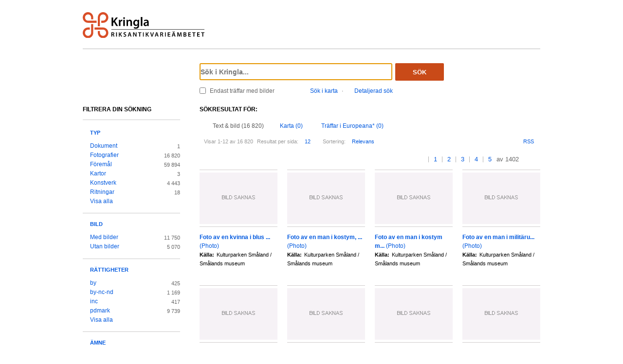

--- FILE ---
content_type: text/html;charset=UTF-8
request_url: https://kringla.nu/kringla/sok;jsessionid=59D362526070E0C1E6F85EDFCA72FA6B?filter=itemType%3Dfoto&filter=serviceOrganization%3Ds-kps
body_size: 17467
content:

<!DOCTYPE html>
<html lang="sv">
<head><script type="text/javascript" id="test">
/*<![CDATA[*/
window.onload = function () { var qEl = document.getElementById('query'); if (qEl) qEl.focus(); };
/*]]>*/
</script>
<script type="text/javascript" src="./wicket/resource/org.apache.wicket.resource.JQueryResourceReference/jquery/jquery-3.7.1-ver-962A4A135B116C30221466C5E4F0E7A1.js"></script>
<script type="text/javascript" src="./wicket/resource/org.apache.wicket.ajax.AbstractDefaultAjaxBehavior/res/js/wicket-ajax-jquery-ver-8CD946166F47E5DD4EADD165939FF57D.js"></script>
<script type="text/javascript" id="wicket-ajax-base-url">
/*<![CDATA[*/
Wicket.Ajax.baseUrl="sok?filter=itemType%3Dfoto&amp;filter=serviceOrganization%3Ds-kps";
/*]]>*/
</script>

<meta charset="utf-8">
<meta http-equiv="Content-Type" content="text/html; charset=UTF-8">
<!--[if lt IE 7]><meta content="no" http-equiv="imagetoolbar"><![endif]-->
<meta name="keywords" content="Kringla,Riksantikvarieämbetet">
<meta name="description" content="Kringla - Riksantikvarieämbetet">
<meta name="robots" content="index,follow">
<meta name="generator" content="Mogul AB | www.mogul.se | Wicket">
<meta property="og:title" content="Kringla">
<meta property="og:site_name" content="Kringla">
<meta property="og:url" content="https://kringla.nu/kringla/">
<meta property="og:image" content="https://kringla.nu/kringla/images/kringla_logo.gif">
<meta property="og:description" content="Kringla - Riksantikvarieämbetet">
<meta name="p:domain_verify" content="ee31da5683fe904b44ecfcee827d13e4"/>
<title>Kringla</title>
<link href="/kringla/favicon.ico" type="image/x-icon" rel="Shortcut Icon" />
<link rel="stylesheet" href="styles/stylesheet.css?v2" type="text/css" media="screen">
<link rel="stylesheet" href="styles/jquery.autocomplete.css" type="text/css" media="screen">
<link rel="stylesheet" href="styles/jquery.fancybox-1.3.4.css" type="text/css" media="screen">
<link rel="stylesheet" href="styles/custom.css" type="text/css" media="screen">
<!--[if lte IE 7]>
<link rel="stylesheet" href="styles/iefix.css" type="text/css" media="screen" charset="utf-8">
<![endif]-->
<!--[if lte IE 8]>
<link rel="stylesheet" href="styles/ie8.css" type="text/css" media="screen" charset="utf-8">
<![endif]-->
<script type="text/javascript" src="lib/jquery/jquery-1.3.2.min.js"></script>
<script type="text/javascript" src="lib/jquery/jquery.dropshadow.js"></script>
<script type="text/javascript" src="lib/jquery/ui.core.js"></script>
<script type="text/javascript" src="lib/jquery/ui.draggable.js"></script>
<script type="text/javascript" src="lib/jquery/ui.resizable.js"></script>
<script type="text/javascript" src="lib/jquery/ui.dialog.js"></script>
<script type="text/javascript" src="lib/jquery/jquery.highlight-3.js"></script>
<script type="text/javascript" src="lib/jquery/jquery.autocomplete.js"></script>
<script type="text/javascript" src="lib/jquery/jquery.scrollTo-min.js"></script>
<script type="text/javascript" src="lib/jquery/cookie.js"></script>
<script type="text/javascript" src="lib/kringla.js"></script>
<script type="text/javascript" src="lib/jquery/fancybox/jquery.fancybox-1.3.4.js"></script>
<link rel="stylesheet" href="styles/print.css" type="text/css" media="print">
<script type="text/javascript">
/*<![CDATA[*/
var _mtm = window._mtm = window._mtm || [];
_mtm.push({'mtm.startTime': (new Date().getTime()), 'event': 'mtm.Start'});
var d=document,
    g=d.createElement('script'),
    s=d.getElementsByTagName('script')[0];
g.async=true;
g.src='https://webstats.sgit.se/raa/matomo/js/container_8MkpsepO.js';
s.parentNode.insertBefore(g,s);
/*]]>*/
</script>
<script type="text/javascript">
/*<![CDATA[*/
var mt_k='cJbGErmgoUUS4h2xlfFK'
/*]]>*/
</script>
<link rel="alternate" type="application/rss+xml" title="Kringla" href="https://kringla.nu/kringla/feed/rss?filter=itemType%3Dfoto&amp;filter=serviceOrganization%3Ds-kps" id="gallery" ><script type="text/javascript">
/*<![CDATA[*/
Wicket.Event.add(window, "domready", function(event) { 
Wicket.Ajax.ajax({"u":"./sok;jsessionid=78E34D763B70A66BEAAD8CF8C4EACF7E?0-1.0-body-detailedSearchDialogPanel-searchForm-dateFields-fromTime&filter=itemType%3Dfoto&filter=serviceOrganization%3Ds-kps","m":"POST","c":"detailedSearchDateFromField","e":"onblur"});;
Wicket.Ajax.ajax({"u":"./sok;jsessionid=78E34D763B70A66BEAAD8CF8C4EACF7E?0-1.0-body-detailedSearchDialogPanel-searchForm-dateFields-toTime&filter=itemType%3Dfoto&filter=serviceOrganization%3Ds-kps","m":"POST","c":"detailedSearchDateToField","e":"onblur"});;
Wicket.Ajax.ajax({"u":"./sok;jsessionid=78E34D763B70A66BEAAD8CF8C4EACF7E?0-1.0-body-detailedSearchDialogPanel-searchForm-timeType&filter=itemType%3Dfoto&filter=serviceOrganization%3Ds-kps","m":"POST","c":"timeType","e":"onchange"});;
Wicket.Event.publish(Wicket.Event.Topic.AJAX_HANDLERS_BOUND);
;});
/*]]>*/
</script>
</head>
<body class="result">
<script type="text/javascript">
/*<![CDATA[*/

$("body").addClass("js");
$(initKringla);

/*]]>*/
</script>

<div id="page">
<div id="head">
<div class="logo-header">
<a id="logo" href="."><img src="images/RAA_logo_farg_kringla-RGB.svg" alt="logotype image"></a>
</div>
<div id="search">
<form action="./sok;jsessionid=78E34D763B70A66BEAAD8CF8C4EACF7E?0-1.-head-searchForm&amp;filter=itemType%3Dfoto&amp;filter=serviceOrganization%3Ds-kps" id="id1" method="post"><div id="id1_hf_0" hidden="" class="hidden-fields"></div>
<div>
<div class="query"><input type="text" id="query" placeholder="Sök i Kringla..." value="" name="query"></div>
<button id="dosearch" class="btnSearch" type="submit">Sök</button>
<label id="onlyimageschoice">
<input type="checkbox" id="onlyimages" name="onlyImagesCheckBox">
<span>Endast träffar med bilder</span>
</label>
</div>
<div id="morechoices">
<a class="button openMapDialog" href="#">Sök i karta</a>
<span class="spacerBar">&middot;</span>
<a class="button openDetailedSearchDialog" href="#">Detaljerad sök</a>
</div>
</form>
</div>
</div>
<div id="content">
<div id="article">

<div id="searchedfor">
<h1>
Sökresultat för:
</h1>
<span class="searchText highlightMe"></span>
</div>
<div id="filter1" class="filter">
<div id="topbar">
<ul class="tabs">
<li class="selected">
<a class="tabTxtImg" href="./sok;jsessionid=78E34D763B70A66BEAAD8CF8C4EACF7E?filter=itemType%3Dfoto&amp;filter=serviceOrganization%3Ds-kps&amp;sokFlik=0"><span>Text &amp; bild (16 820)</span></a>
</li>
<li>
<a class="tabMap" href="./sok;jsessionid=78E34D763B70A66BEAAD8CF8C4EACF7E?filter=itemType%3Dfoto&amp;filter=serviceOrganization%3Ds-kps&amp;sokFlik=1"><span>Karta (0)</span></a>
</li>
<li>
<a class="tabEuropeana" href="./sok;jsessionid=78E34D763B70A66BEAAD8CF8C4EACF7E?filter=itemType%3Dfoto&amp;filter=serviceOrganization%3Ds-kps&amp;sokFlik=2" title="Endast sökning med vissa fält, ej filter, typ av objekt eller källa"><span>Träffar i Europeana* (0)</span></a>
</li>
</ul>

<div class="paging">

<div class="filter">
<form method="get" action="#">
<div>
<span>Visar 1-12 av 16 820</span>

<input type="hidden" name="filter" value="itemType=foto"><input type="hidden" name="filter" value="serviceOrganization=s-kps">


















<label>Resultat per sida:</label>
<select class="objectsperpage compact" name="antal">
<option selected="selected">12</option><option>24</option><option>48</option><option>96</option>
</select>


<label>Sortering:</label>
<select class="sortby compact" name="sort">
<option value="relevance" selected="selected">Relevans</option><option value="lastChangedDate">Senast ändrade</option><option value="addedToIndexDate">Senast inkomna till K-samsök</option><option value="itemLabel">Titel</option>
</select>

<input type="submit" value="Ok" class="nojs">
</div>
</form>
<div class="actions">

<a href="https://kringla.nu/kringla/feed/rss?filter=itemType%3Dfoto&amp;filter=serviceOrganization%3Ds-kps" class="rss" title="RSS">RSS</a>

</div>
</div>

<div class="pages">
<a class="first" title="Gå till första sidan">&lt;&lt;</a> <a class="prev" title="Gå till föregående sida">&lt;</a>

<a class="selected" title="Gå till sidan 1">1</a>

<a href="./sok;jsessionid=78E34D763B70A66BEAAD8CF8C4EACF7E?filter=itemType%3Dfoto&amp;filter=serviceOrganization%3Ds-kps&amp;sida=2" title="Gå till sidan 2">2</a>

<a href="./sok;jsessionid=78E34D763B70A66BEAAD8CF8C4EACF7E?filter=itemType%3Dfoto&amp;filter=serviceOrganization%3Ds-kps&amp;sida=3" title="Gå till sidan 3">3</a>

<a href="./sok;jsessionid=78E34D763B70A66BEAAD8CF8C4EACF7E?filter=itemType%3Dfoto&amp;filter=serviceOrganization%3Ds-kps&amp;sida=4" title="Gå till sidan 4">4</a>

<a href="./sok;jsessionid=78E34D763B70A66BEAAD8CF8C4EACF7E?filter=itemType%3Dfoto&amp;filter=serviceOrganization%3Ds-kps&amp;sida=5" title="Gå till sidan 5">5</a>

<span class="total"> av 1402</span>
<a class="next" href="./sok;jsessionid=78E34D763B70A66BEAAD8CF8C4EACF7E?filter=itemType%3Dfoto&amp;filter=serviceOrganization%3Ds-kps&amp;sida=2" title="Gå till nästa sida"></a> <a href="./sok;jsessionid=78E34D763B70A66BEAAD8CF8C4EACF7E?filter=itemType%3Dfoto&amp;filter=serviceOrganization%3Ds-kps&amp;sida=1402" class="last" title="Gå till sista sidan">&gt;&gt;</a>
</div>

</div>

</div>

<ul id="objects">

<li class="newline">
<a class="imgLink" href="./objekt;jsessionid=78E34D763B70A66BEAAD8CF8C4EACF7E?filter=itemType%3Dfoto&amp;filter=serviceOrganization%3Ds-kps&amp;referens=S-KPS/photo/Alb3-011"><img alt="" src="images/itemtypes/image-icon-image-missing.png"></a>
<h2><a href="./objekt;jsessionid=78E34D763B70A66BEAAD8CF8C4EACF7E?filter=itemType%3Dfoto&amp;filter=serviceOrganization%3Ds-kps&amp;referens=S-KPS/photo/Alb3-011"> <span class="highlightMe">Foto av en kvinna i blus ...</span> <span class="objecttype">(Photo)</span></a></h2>
<dl>


<dt>Källa:</dt>
<dd class="highlightMe">Kulturparken Småland / Smålands museum</dd>

</dl>
</li>

<li>
<a class="imgLink" href="./objekt;jsessionid=78E34D763B70A66BEAAD8CF8C4EACF7E?filter=itemType%3Dfoto&amp;filter=serviceOrganization%3Ds-kps&amp;referens=S-KPS/photo/Alb3-013"><img alt="" src="images/itemtypes/image-icon-image-missing.png"></a>
<h2><a href="./objekt;jsessionid=78E34D763B70A66BEAAD8CF8C4EACF7E?filter=itemType%3Dfoto&amp;filter=serviceOrganization%3Ds-kps&amp;referens=S-KPS/photo/Alb3-013"> <span class="highlightMe">Foto av en man i kostym, ...</span> <span class="objecttype">(Photo)</span></a></h2>
<dl>


<dt>Källa:</dt>
<dd class="highlightMe">Kulturparken Småland / Smålands museum</dd>

</dl>
</li>

<li>
<a class="imgLink" href="./objekt;jsessionid=78E34D763B70A66BEAAD8CF8C4EACF7E?filter=itemType%3Dfoto&amp;filter=serviceOrganization%3Ds-kps&amp;referens=S-KPS/photo/Alb3-016"><img alt="" src="images/itemtypes/image-icon-image-missing.png"></a>
<h2><a href="./objekt;jsessionid=78E34D763B70A66BEAAD8CF8C4EACF7E?filter=itemType%3Dfoto&amp;filter=serviceOrganization%3Ds-kps&amp;referens=S-KPS/photo/Alb3-016"> <span class="highlightMe">Foto av en man i kostym m...</span> <span class="objecttype">(Photo)</span></a></h2>
<dl>


<dt>Källa:</dt>
<dd class="highlightMe">Kulturparken Småland / Smålands museum</dd>

</dl>
</li>

<li>
<a class="imgLink" href="./objekt;jsessionid=78E34D763B70A66BEAAD8CF8C4EACF7E?filter=itemType%3Dfoto&amp;filter=serviceOrganization%3Ds-kps&amp;referens=S-KPS/photo/Alb3-022"><img alt="" src="images/itemtypes/image-icon-image-missing.png"></a>
<h2><a href="./objekt;jsessionid=78E34D763B70A66BEAAD8CF8C4EACF7E?filter=itemType%3Dfoto&amp;filter=serviceOrganization%3Ds-kps&amp;referens=S-KPS/photo/Alb3-022"> <span class="highlightMe">Foto av en man i militäru...</span> <span class="objecttype">(Photo)</span></a></h2>
<dl>


<dt>Källa:</dt>
<dd class="highlightMe">Kulturparken Småland / Smålands museum</dd>

</dl>
</li>

<li class="newline">
<a class="imgLink" href="./objekt;jsessionid=78E34D763B70A66BEAAD8CF8C4EACF7E?filter=itemType%3Dfoto&amp;filter=serviceOrganization%3Ds-kps&amp;referens=S-KPS/photo/Alb3-027"><img alt="" src="images/itemtypes/image-icon-image-missing.png"></a>
<h2><a href="./objekt;jsessionid=78E34D763B70A66BEAAD8CF8C4EACF7E?filter=itemType%3Dfoto&amp;filter=serviceOrganization%3Ds-kps&amp;referens=S-KPS/photo/Alb3-027"> <span class="highlightMe">Foto av en ung kvinna i m...</span> <span class="objecttype">(Photo)</span></a></h2>
<dl>


<dt>Källa:</dt>
<dd class="highlightMe">Kulturparken Småland / Smålands museum</dd>

</dl>
</li>

<li>
<a class="imgLink" href="./objekt;jsessionid=78E34D763B70A66BEAAD8CF8C4EACF7E?filter=itemType%3Dfoto&amp;filter=serviceOrganization%3Ds-kps&amp;referens=S-KPS/photo/Alb3-030"><img alt="" src="images/itemtypes/image-icon-image-missing.png"></a>
<h2><a href="./objekt;jsessionid=78E34D763B70A66BEAAD8CF8C4EACF7E?filter=itemType%3Dfoto&amp;filter=serviceOrganization%3Ds-kps&amp;referens=S-KPS/photo/Alb3-030"> <span class="highlightMe">Foto av en glad pojke i l...</span> <span class="objecttype">(Photo)</span></a></h2>
<dl>


<dt>Källa:</dt>
<dd class="highlightMe">Kulturparken Småland / Smålands museum</dd>

</dl>
</li>

<li>
<a class="imgLink" href="./objekt;jsessionid=78E34D763B70A66BEAAD8CF8C4EACF7E?filter=itemType%3Dfoto&amp;filter=serviceOrganization%3Ds-kps&amp;referens=S-KPS/photo/Alb3-029"><img alt="" src="images/itemtypes/image-icon-image-missing.png"></a>
<h2><a href="./objekt;jsessionid=78E34D763B70A66BEAAD8CF8C4EACF7E?filter=itemType%3Dfoto&amp;filter=serviceOrganization%3Ds-kps&amp;referens=S-KPS/photo/Alb3-029"> <span class="highlightMe">Foto av en ung man i mörk...</span> <span class="objecttype">(Photo)</span></a></h2>
<dl>


<dt>Källa:</dt>
<dd class="highlightMe">Kulturparken Småland / Smålands museum</dd>

</dl>
</li>

<li>
<a class="imgLink" href="./objekt;jsessionid=78E34D763B70A66BEAAD8CF8C4EACF7E?filter=itemType%3Dfoto&amp;filter=serviceOrganization%3Ds-kps&amp;referens=S-KPS/photo/Alb3-031"><img alt="" src="images/itemtypes/image-icon-image-missing.png"></a>
<h2><a href="./objekt;jsessionid=78E34D763B70A66BEAAD8CF8C4EACF7E?filter=itemType%3Dfoto&amp;filter=serviceOrganization%3Ds-kps&amp;referens=S-KPS/photo/Alb3-031"> <span class="highlightMe">Foto av en man med mustas...</span> <span class="objecttype">(Photo)</span></a></h2>
<dl>


<dt>Källa:</dt>
<dd class="highlightMe">Kulturparken Småland / Smålands museum</dd>

</dl>
</li>

<li class="newline">
<a class="imgLink" href="./objekt;jsessionid=78E34D763B70A66BEAAD8CF8C4EACF7E?filter=itemType%3Dfoto&amp;filter=serviceOrganization%3Ds-kps&amp;referens=S-KPS/photo/Alb3-037"><img alt="" src="images/itemtypes/image-icon-image-missing.png"></a>
<h2><a href="./objekt;jsessionid=78E34D763B70A66BEAAD8CF8C4EACF7E?filter=itemType%3Dfoto&amp;filter=serviceOrganization%3Ds-kps&amp;referens=S-KPS/photo/Alb3-037"> <span class="highlightMe">Foto av ett brudpar. Hon ...</span> <span class="objecttype">(Photo)</span></a></h2>
<dl>


<dt>Källa:</dt>
<dd class="highlightMe">Kulturparken Småland / Smålands museum</dd>

</dl>
</li>

<li>
<a class="imgLink" href="./objekt;jsessionid=78E34D763B70A66BEAAD8CF8C4EACF7E?filter=itemType%3Dfoto&amp;filter=serviceOrganization%3Ds-kps&amp;referens=S-KPS/photo/Alb3-034"><img alt="" src="images/itemtypes/image-icon-image-missing.png"></a>
<h2><a href="./objekt;jsessionid=78E34D763B70A66BEAAD8CF8C4EACF7E?filter=itemType%3Dfoto&amp;filter=serviceOrganization%3Ds-kps&amp;referens=S-KPS/photo/Alb3-034"> <span class="highlightMe">Foto av en ung man i kost...</span> <span class="objecttype">(Photo)</span></a></h2>
<dl>


<dt>Källa:</dt>
<dd class="highlightMe">Kulturparken Småland / Smålands museum</dd>

</dl>
</li>

<li>
<a class="imgLink" href="./objekt;jsessionid=78E34D763B70A66BEAAD8CF8C4EACF7E?filter=itemType%3Dfoto&amp;filter=serviceOrganization%3Ds-kps&amp;referens=S-KPS/photo/Alb3-036"><img alt="" src="images/itemtypes/image-icon-image-missing.png"></a>
<h2><a href="./objekt;jsessionid=78E34D763B70A66BEAAD8CF8C4EACF7E?filter=itemType%3Dfoto&amp;filter=serviceOrganization%3Ds-kps&amp;referens=S-KPS/photo/Alb3-036"> <span class="highlightMe">Foto av en ung man i kost...</span> <span class="objecttype">(Photo)</span></a></h2>
<dl>


<dt>Källa:</dt>
<dd class="highlightMe">Kulturparken Småland / Smålands museum</dd>

</dl>
</li>

<li>
<a class="imgLink" href="./objekt;jsessionid=78E34D763B70A66BEAAD8CF8C4EACF7E?filter=itemType%3Dfoto&amp;filter=serviceOrganization%3Ds-kps&amp;referens=S-KPS/photo/Alb3-035"><img alt="" src="images/itemtypes/image-icon-image-missing.png"></a>
<h2><a href="./objekt;jsessionid=78E34D763B70A66BEAAD8CF8C4EACF7E?filter=itemType%3Dfoto&amp;filter=serviceOrganization%3Ds-kps&amp;referens=S-KPS/photo/Alb3-035"> <span class="highlightMe">Foto av två unga män i ko...</span> <span class="objecttype">(Photo)</span></a></h2>
<dl>


<dt>Källa:</dt>
<dd class="highlightMe">Kulturparken Småland / Smålands museum</dd>

</dl>
</li>

</ul>

<div id="bottombar">
<div class="paging">
<div class="pages">
<a class="first" title="Gå till första sidan">&lt;&lt;</a> <a class="prev" title="Gå till föregående sida">&lt;</a>

<a class="selected" title="Gå till sidan 1">1</a>

<a href="./sok;jsessionid=78E34D763B70A66BEAAD8CF8C4EACF7E?filter=itemType%3Dfoto&amp;filter=serviceOrganization%3Ds-kps&amp;sida=2" title="Gå till sidan 2">2</a>

<a href="./sok;jsessionid=78E34D763B70A66BEAAD8CF8C4EACF7E?filter=itemType%3Dfoto&amp;filter=serviceOrganization%3Ds-kps&amp;sida=3" title="Gå till sidan 3">3</a>

<a href="./sok;jsessionid=78E34D763B70A66BEAAD8CF8C4EACF7E?filter=itemType%3Dfoto&amp;filter=serviceOrganization%3Ds-kps&amp;sida=4" title="Gå till sidan 4">4</a>

<a href="./sok;jsessionid=78E34D763B70A66BEAAD8CF8C4EACF7E?filter=itemType%3Dfoto&amp;filter=serviceOrganization%3Ds-kps&amp;sida=5" title="Gå till sidan 5">5</a>

<span class="total"> av 1402</span>
<a class="next" href="./sok;jsessionid=78E34D763B70A66BEAAD8CF8C4EACF7E?filter=itemType%3Dfoto&amp;filter=serviceOrganization%3Ds-kps&amp;sida=2" title="Gå till nästa sida"></a> <a href="./sok;jsessionid=78E34D763B70A66BEAAD8CF8C4EACF7E?filter=itemType%3Dfoto&amp;filter=serviceOrganization%3Ds-kps&amp;sida=1402" class="last" title="Gå till sista sidan">&gt;&gt;</a>
</div>
<div class="filter">
<form method="get" action="#">
<div>
<span>Visar 1-12 av 16 820</span>

<input type="hidden" name="filter" value="itemType=foto"><input type="hidden" name="filter" value="serviceOrganization=s-kps">


















<label>Resultat per sida:</label>
<select class="objectsperpage compact" name="antal">
<option selected="selected">12</option><option>24</option><option>48</option><option>96</option>
</select>


<label>Sortering:</label>
<select class="sortby compact" name="sort">
<option value="relevance" selected="selected">Relevans</option><option value="lastChangedDate">Senast ändrade</option><option value="addedToIndexDate">Senast inkomna till K-samsök</option><option value="itemLabel">Titel</option>
</select>

<input type="submit" value="Ok" class="nojs">
</div>
</form>
<div class="actions">

</div>
</div>
</div>
</div>
</div>

</div>
<div id="sidebar">
<h2>Filtrera din sökning</h2>

<ul class="filtertree">
<li class="open"><a href="#" class="filterheading">Typ</a>

<div class="nodecontent">
<ul>
<li class="notselected">
<a href="./sok;jsessionid=78E34D763B70A66BEAAD8CF8C4EACF7E?filter=itemType%3Ddokument&amp;filter=itemType%3Dfoto&amp;filter=serviceOrganization%3Ds-kps">Dokument</a>
<span class="count">1</span>
</li><li class="selected">
<a href="./sok;jsessionid=78E34D763B70A66BEAAD8CF8C4EACF7E?filter=serviceOrganization%3Ds-kps">Fotografier</a>
<span class="count">16 820</span>
</li><li class="notselected">
<a href="./sok;jsessionid=78E34D763B70A66BEAAD8CF8C4EACF7E?filter=itemType%3Dfoto&amp;filter=itemType%3Dobjekt/f%C3%B6rem%C3%A5l&amp;filter=serviceOrganization%3Ds-kps">Föremål</a>
<span class="count">59 894</span>
</li><li class="notselected">
<a href="./sok;jsessionid=78E34D763B70A66BEAAD8CF8C4EACF7E?filter=itemType%3Dfoto&amp;filter=itemType%3Dkarta&amp;filter=serviceOrganization%3Ds-kps">Kartor</a>
<span class="count">3</span>
</li><li class="notselected">
<a href="./sok;jsessionid=78E34D763B70A66BEAAD8CF8C4EACF7E?filter=itemType%3Dkonstverk&amp;filter=itemType%3Dfoto&amp;filter=serviceOrganization%3Ds-kps">Konstverk</a>
<span class="count">4 443</span>
</li><li class="notselected">
<a href="./sok;jsessionid=78E34D763B70A66BEAAD8CF8C4EACF7E?filter=itemType%3Dfoto&amp;filter=itemType%3Dritning&amp;filter=serviceOrganization%3Ds-kps">Ritningar</a>
<span class="count">18</span>
</li><li class="hidden faded hideable">
<a disabled="disabled">Bearbetning/interaktiva resurser</a>
<span class="count">0</span>
</li><li class="hidden faded hideable">
<a disabled="disabled">Berättelser</a>
<span class="count">0</span>
</li><li class="hidden faded hideable">
<a disabled="disabled">Byggnader</a>
<span class="count">0</span>
</li><li class="hidden faded hideable">
<a disabled="disabled">Film/video</a>
<span class="count">0</span>
</li><li class="hidden faded hideable">
<a disabled="disabled">Grupper</a>
<span class="count">0</span>
</li><li class="hidden faded hideable">
<a disabled="disabled">Historiska händelser</a>
<span class="count">0</span>
</li><li class="hidden faded hideable">
<a disabled="disabled">Koncept</a>
<span class="count">0</span>
</li><li class="hidden faded hideable">
<a disabled="disabled">Kulturlämningar</a>
<span class="count">0</span>
</li><li class="hidden faded hideable">
<a disabled="disabled">Kulturmiljöer</a>
<span class="count">0</span>
</li><li class="hidden faded hideable">
<a disabled="disabled">Litteratur</a>
<span class="count">0</span>
</li><li class="hidden faded hideable">
<a disabled="disabled">Ljud</a>
<span class="count">0</span>
</li><li class="hidden faded hideable">
<a disabled="disabled">Okänd</a>
<span class="count">0</span>
</li><li class="hidden faded hideable">
<a disabled="disabled">Organisationer</a>
<span class="count">0</span>
</li><li class="hidden faded hideable">
<a disabled="disabled">Personer</a>
<span class="count">0</span>
</li><li class="hidden faded hideable">
<a disabled="disabled">Samlingar</a>
<span class="count">0</span>
</li><li class="hidden faded hideable">
<a disabled="disabled">Teckningar</a>
<span class="count">0</span>
</li><li class="hidden faded hideable">
<a disabled="disabled">Utställningar</a>
<span class="count">0</span>
</li>

<li>
<a href="#" class="showall">Visa alla</a>
</li>
<li class="hidden hideable">
<a href="#" class="hideall">Dölj</a>
</li>

</ul>
</div>

</li><li class="open"><a href="#" class="filterheading">Bild</a>

<div class="nodecontent">
<ul>
<li class="notselected">
<a href="./sok;jsessionid=78E34D763B70A66BEAAD8CF8C4EACF7E?filter=itemType%3Dfoto&amp;filter=thumbnailExists%3Dj&amp;filter=serviceOrganization%3Ds-kps">Med bilder</a>
<span class="count">11 750</span>
</li><li class="notselected">
<a href="./sok;jsessionid=78E34D763B70A66BEAAD8CF8C4EACF7E?filter=itemType%3Dfoto&amp;filter=thumbnailExists%3Dn&amp;filter=serviceOrganization%3Ds-kps">Utan bilder</a>
<span class="count">5 070</span>
</li>

</ul>
</div>

</li><li class="open"><a href="#" class="filterheading">Rättigheter</a>

<div class="nodecontent">
<ul>
<li class="notselected">
<a href="./sok;jsessionid=78E34D763B70A66BEAAD8CF8C4EACF7E?filter=itemType%3Dfoto&amp;filter=serviceOrganization%3Ds-kps&amp;filter=mediaLicense%3Dby">by</a>
<span class="count">425</span>
</li><li class="notselected">
<a href="./sok;jsessionid=78E34D763B70A66BEAAD8CF8C4EACF7E?filter=itemType%3Dfoto&amp;filter=serviceOrganization%3Ds-kps&amp;filter=mediaLicense%3Dby-nc-nd">by-nc-nd</a>
<span class="count">1 169</span>
</li><li class="notselected">
<a href="./sok;jsessionid=78E34D763B70A66BEAAD8CF8C4EACF7E?filter=itemType%3Dfoto&amp;filter=serviceOrganization%3Ds-kps&amp;filter=mediaLicense%3Dinc">inc</a>
<span class="count">417</span>
</li><li class="notselected">
<a href="./sok;jsessionid=78E34D763B70A66BEAAD8CF8C4EACF7E?filter=itemType%3Dfoto&amp;filter=serviceOrganization%3Ds-kps&amp;filter=mediaLicense%3Dpdmark">pdmark</a>
<span class="count">9 739</span>
</li><li class="hidden faded hideable">
<a disabled="disabled">by-nc</a>
<span class="count">0</span>
</li><li class="hidden faded hideable">
<a disabled="disabled">by-nc-sa</a>
<span class="count">0</span>
</li><li class="hidden faded hideable">
<a disabled="disabled">by-nd</a>
<span class="count">0</span>
</li><li class="hidden faded hideable">
<a disabled="disabled">by-sa</a>
<span class="count">0</span>
</li><li class="hidden faded hideable">
<a disabled="disabled">cc0</a>
<span class="count">0</span>
</li><li class="hidden faded hideable">
<a disabled="disabled">inc-edu</a>
<span class="count">0</span>
</li><li class="hidden faded hideable">
<a disabled="disabled">inc-eu-ow</a>
<span class="count">0</span>
</li>

<li>
<a href="#" class="showall">Visa alla</a>
</li>
<li class="hidden hideable">
<a href="#" class="hideall">Dölj</a>
</li>

</ul>
</div>

</li><li class="open"><a href="#" class="filterheading">Ämne</a>

<div class="nodecontent">
<ul>
<li class="notselected">
<a href="./sok;jsessionid=78E34D763B70A66BEAAD8CF8C4EACF7E?filter=itemType%3Dfoto&amp;filter=serviceOrganization%3Ds-kps&amp;filter=subject%3Dkulturhistoria">Kulturhistoria</a>
<span class="count">16 820</span>
</li><li class="hidden faded hideable">
<a disabled="disabled">Arkeologi</a>
<span class="count">0</span>
</li><li class="hidden faded hideable">
<a disabled="disabled">Konst</a>
<span class="count">0</span>
</li><li class="hidden faded hideable">
<a disabled="disabled">Miljö</a>
<span class="count">0</span>
</li><li class="hidden faded hideable">
<a disabled="disabled">Natur</a>
<span class="count">0</span>
</li>

<li>
<a href="#" class="showall">Visa alla</a>
</li>
<li class="hidden hideable">
<a href="#" class="hideall">Dölj</a>
</li>

</ul>
</div>

</li><li class="open"><a href="#" class="filterheading">Landskap</a>

<div class="nodecontent">
<ul>
<li class="hidden faded hideable">
<a disabled="disabled">Blekinge</a>
<span class="count">0</span>
</li><li class="hidden faded hideable">
<a disabled="disabled">Bohuslän</a>
<span class="count">0</span>
</li><li class="hidden faded hideable">
<a disabled="disabled">Dalarna</a>
<span class="count">0</span>
</li><li class="hidden faded hideable">
<a disabled="disabled">Dalsland</a>
<span class="count">0</span>
</li><li class="hidden faded hideable">
<a disabled="disabled">Gotland</a>
<span class="count">0</span>
</li><li class="hidden faded hideable">
<a disabled="disabled">Gästrikland</a>
<span class="count">0</span>
</li><li class="hidden faded hideable">
<a disabled="disabled">Halland</a>
<span class="count">0</span>
</li><li class="hidden faded hideable">
<a disabled="disabled">Hälsingland</a>
<span class="count">0</span>
</li><li class="hidden faded hideable">
<a disabled="disabled">Härjedalen</a>
<span class="count">0</span>
</li><li class="hidden faded hideable">
<a disabled="disabled">Jämtland</a>
<span class="count">0</span>
</li><li class="hidden faded hideable">
<a disabled="disabled">Lappland</a>
<span class="count">0</span>
</li><li class="hidden faded hideable">
<a disabled="disabled">Medelpad</a>
<span class="count">0</span>
</li><li class="hidden faded hideable">
<a disabled="disabled">Norrbotten</a>
<span class="count">0</span>
</li><li class="hidden faded hideable">
<a disabled="disabled">Närke</a>
<span class="count">0</span>
</li><li class="hidden faded hideable">
<a disabled="disabled">Skåne</a>
<span class="count">0</span>
</li><li class="hidden faded hideable">
<a disabled="disabled">Småland</a>
<span class="count">0</span>
</li><li class="hidden faded hideable">
<a disabled="disabled">Södermanland</a>
<span class="count">0</span>
</li><li class="hidden faded hideable">
<a disabled="disabled">Uppland</a>
<span class="count">0</span>
</li><li class="hidden faded hideable">
<a disabled="disabled">Värmland</a>
<span class="count">0</span>
</li><li class="hidden faded hideable">
<a disabled="disabled">Västerbotten</a>
<span class="count">0</span>
</li><li class="hidden faded hideable">
<a disabled="disabled">Västergötland</a>
<span class="count">0</span>
</li><li class="hidden faded hideable">
<a disabled="disabled">Västmanland</a>
<span class="count">0</span>
</li><li class="hidden faded hideable">
<a disabled="disabled">Ångermanland</a>
<span class="count">0</span>
</li><li class="hidden faded hideable">
<a disabled="disabled">Öland</a>
<span class="count">0</span>
</li><li class="hidden faded hideable">
<a disabled="disabled">Östergötland</a>
<span class="count">0</span>
</li>

<li>
<a href="#" class="showall">Visa alla</a>
</li>
<li class="hidden hideable">
<a href="#" class="hideall">Dölj</a>
</li>

</ul>
</div>

</li><li class="open"><a href="#" class="filterheading">Från tidsperiod</a>

<div class="nodecontent">
<ul>
<li class="hidden faded hideable">
<a disabled="disabled">1400-tal</a>
<span class="count">0</span>
</li><li class="hidden faded hideable">
<a disabled="disabled">1500-tal</a>
<span class="count">0</span>
</li><li class="hidden faded hideable">
<a disabled="disabled">1600-tal</a>
<span class="count">0</span>
</li><li class="hidden faded hideable">
<a disabled="disabled">1700-tal</a>
<span class="count">0</span>
</li><li class="hidden faded hideable">
<a disabled="disabled">1800-tal</a>
<span class="count">0</span>
</li><li class="hidden faded hideable">
<a disabled="disabled">1900-tal</a>
<span class="count">0</span>
</li><li class="hidden faded hideable">
<a disabled="disabled">Antiken</a>
<span class="count">0</span>
</li><li class="hidden faded hideable">
<a disabled="disabled">Bronsålder</a>
<span class="count">0</span>
</li><li class="hidden faded hideable">
<a disabled="disabled">Bronsålder period v</a>
<span class="count">0</span>
</li><li class="hidden faded hideable">
<a disabled="disabled">Bronsålder period vi</a>
<span class="count">0</span>
</li><li class="hidden faded hideable">
<a disabled="disabled">Bysantinska riket</a>
<span class="count">0</span>
</li><li class="hidden faded hideable">
<a disabled="disabled">Dalrunor</a>
<span class="count">0</span>
</li><li class="hidden faded hideable">
<a disabled="disabled">Folkvandringstid</a>
<span class="count">0</span>
</li><li class="hidden faded hideable">
<a disabled="disabled">Förhistorisk tid</a>
<span class="count">0</span>
</li><li class="hidden faded hideable">
<a disabled="disabled">Förromersk järnålder</a>
<span class="count">0</span>
</li><li class="hidden faded hideable">
<a disabled="disabled">Gropkeramisk</a>
<span class="count">0</span>
</li><li class="hidden faded hideable">
<a disabled="disabled">Högmedeltid</a>
<span class="count">0</span>
</li><li class="hidden faded hideable">
<a disabled="disabled">Järnålder</a>
<span class="count">0</span>
</li><li class="hidden faded hideable">
<a disabled="disabled">Medeltid</a>
<span class="count">0</span>
</li><li class="hidden faded hideable">
<a disabled="disabled">Medeltid?</a>
<span class="count">0</span>
</li><li class="hidden faded hideable">
<a disabled="disabled">Mellanmesolitikum</a>
<span class="count">0</span>
</li><li class="hidden faded hideable">
<a disabled="disabled">Mellanneolitikum</a>
<span class="count">0</span>
</li><li class="hidden faded hideable">
<a disabled="disabled">Mesolitikum</a>
<span class="count">0</span>
</li><li class="hidden faded hideable">
<a disabled="disabled">Neolitikum</a>
<span class="count">0</span>
</li><li class="hidden faded hideable">
<a disabled="disabled">Nyare tid</a>
<span class="count">0</span>
</li><li class="hidden faded hideable">
<a disabled="disabled">Odaterad</a>
<span class="count">0</span>
</li><li class="hidden faded hideable">
<a disabled="disabled">Okänd?</a>
<span class="count">0</span>
</li><li class="hidden faded hideable">
<a disabled="disabled">Okänd datering</a>
<span class="count">0</span>
</li><li class="hidden faded hideable">
<a disabled="disabled">Qin</a>
<span class="count">0</span>
</li><li class="hidden faded hideable">
<a disabled="disabled">Romersk järnålder</a>
<span class="count">0</span>
</li><li class="hidden faded hideable">
<a disabled="disabled">Senmedeltid</a>
<span class="count">0</span>
</li><li class="hidden faded hideable">
<a disabled="disabled">Senmesolitikum</a>
<span class="count">0</span>
</li><li class="hidden faded hideable">
<a disabled="disabled">Senneolitikum</a>
<span class="count">0</span>
</li><li class="hidden faded hideable">
<a disabled="disabled">Sentida</a>
<span class="count">0</span>
</li><li class="hidden faded hideable">
<a disabled="disabled">Sentida?</a>
<span class="count">0</span>
</li><li class="hidden faded hideable">
<a disabled="disabled">Stenålder</a>
<span class="count">0</span>
</li><li class="hidden faded hideable">
<a disabled="disabled">Tidig medeltid</a>
<span class="count">0</span>
</li><li class="hidden faded hideable">
<a disabled="disabled">Tidigmesolitikum</a>
<span class="count">0</span>
</li><li class="hidden faded hideable">
<a disabled="disabled">Tidigmodern tid</a>
<span class="count">0</span>
</li><li class="hidden faded hideable">
<a disabled="disabled">Tidigneolitikum</a>
<span class="count">0</span>
</li><li class="hidden faded hideable">
<a disabled="disabled">Urnordisk</a>
<span class="count">0</span>
</li><li class="hidden faded hideable">
<a disabled="disabled">Urnordisk?</a>
<span class="count">0</span>
</li><li class="hidden faded hideable">
<a disabled="disabled">Urnordisk/vikingatid</a>
<span class="count">0</span>
</li><li class="hidden faded hideable">
<a disabled="disabled">Utgår</a>
<span class="count">0</span>
</li><li class="hidden faded hideable">
<a disabled="disabled">Vendeltid</a>
<span class="count">0</span>
</li><li class="hidden faded hideable">
<a disabled="disabled">Vikingatid</a>
<span class="count">0</span>
</li><li class="hidden faded hideable">
<a disabled="disabled">Vikingatid?</a>
<span class="count">0</span>
</li><li class="hidden faded hideable">
<a disabled="disabled">Vikingatid/medeltid</a>
<span class="count">0</span>
</li><li class="hidden faded hideable">
<a disabled="disabled">Yngre bronsålder</a>
<span class="count">0</span>
</li><li class="hidden faded hideable">
<a disabled="disabled">Yngre järnålder</a>
<span class="count">0</span>
</li><li class="hidden faded hideable">
<a disabled="disabled">Yngre mesolitikum</a>
<span class="count">0</span>
</li><li class="hidden faded hideable">
<a disabled="disabled">Yngre stenålder</a>
<span class="count">0</span>
</li><li class="hidden faded hideable">
<a disabled="disabled">Äldre järnålder</a>
<span class="count">0</span>
</li><li class="hidden faded hideable">
<a disabled="disabled">Äldre mesolitikum</a>
<span class="count">0</span>
</li><li class="hidden faded hideable">
<a disabled="disabled">Äldre stenålder</a>
<span class="count">0</span>
</li>

<li>
<a href="#" class="showall">Visa alla</a>
</li>
<li class="hidden hideable">
<a href="#" class="hideall">Dölj</a>
</li>

</ul>
</div>

</li><li class="open"><a href="#" class="filterheading">Ansvarig institution</a>

<div class="nodecontent">
<ul>
<li class="notselected">
<a href="./sok;jsessionid=78E34D763B70A66BEAAD8CF8C4EACF7E?filter=itemType%3Dfoto&amp;filter=serviceOrganization%3Dajtte&amp;filter=serviceOrganization%3Ds-kps">Ajtte, Svenskt Fjäll- och Samemuseum</a>
<span class="count">41 684</span>
</li><li class="notselected">
<a href="./sok;jsessionid=78E34D763B70A66BEAAD8CF8C4EACF7E?filter=itemType%3Dfoto&amp;filter=serviceOrganization%3Daps&amp;filter=serviceOrganization%3Ds-kps">Apotekarsocieteten</a>
<span class="count">568</span>
</li><li class="notselected">
<a href="./sok;jsessionid=78E34D763B70A66BEAAD8CF8C4EACF7E?filter=itemType%3Dfoto&amp;filter=serviceOrganization%3Ds-kps&amp;filter=serviceOrganization%3Darkm">Arkitektur- och designcentrum</a>
<span class="count">58 343</span>
</li><li class="notselected">
<a href="./sok;jsessionid=78E34D763B70A66BEAAD8CF8C4EACF7E?filter=itemType%3Dfoto&amp;filter=serviceOrganization%3Darme&amp;filter=serviceOrganization%3Ds-kps">Armémuseum</a>
<span class="count">24 634</span>
</li><li class="notselected">
<a href="./sok;jsessionid=78E34D763B70A66BEAAD8CF8C4EACF7E?filter=itemType%3Dfoto&amp;filter=serviceOrganization%3Ds-ars&amp;filter=serviceOrganization%3Ds-kps">Arsenalen</a>
<span class="count">2 647</span>
</li><li class="notselected">
<a href="./sok;jsessionid=78E34D763B70A66BEAAD8CF8C4EACF7E?filter=itemType%3Dfoto&amp;filter=serviceOrganization%3Ds-bl&amp;filter=serviceOrganization%3Ds-kps">Bild Linköping</a>
<span class="count">11 257</span>
</li><li class="notselected">
<a href="./sok;jsessionid=78E34D763B70A66BEAAD8CF8C4EACF7E?filter=itemType%3Dfoto&amp;filter=serviceOrganization%3Dblm&amp;filter=serviceOrganization%3Ds-kps">Blekinge museum</a>
<span class="count">59 071</span>
</li><li class="notselected">
<a href="./sok;jsessionid=78E34D763B70A66BEAAD8CF8C4EACF7E?filter=itemType%3Dfoto&amp;filter=serviceOrganization%3Dbhm&amp;filter=serviceOrganization%3Ds-kps">Bohusläns museum</a>
<span class="count">137 917</span>
</li><li class="notselected">
<a href="./sok;jsessionid=78E34D763B70A66BEAAD8CF8C4EACF7E?filter=itemType%3Dfoto&amp;filter=serviceOrganization%3Ds-dm&amp;filter=serviceOrganization%3Ds-kps">Dalarnas museum</a>
<span class="count">7 169</span>
</li><li class="notselected">
<a href="./sok;jsessionid=78E34D763B70A66BEAAD8CF8C4EACF7E?filter=itemType%3Dfoto&amp;filter=serviceOrganization%3Ds-dans&amp;filter=serviceOrganization%3Ds-kps">Dansmuseet</a>
<span class="count">673</span>
</li><li class="notselected">
<a href="./sok;jsessionid=78E34D763B70A66BEAAD8CF8C4EACF7E?filter=itemType%3Dfoto&amp;filter=serviceOrganization%3Denk&amp;filter=serviceOrganization%3Ds-kps">Enköpings museum</a>
<span class="count">1 670</span>
</li><li class="notselected">
<a href="./sok;jsessionid=78E34D763B70A66BEAAD8CF8C4EACF7E?filter=itemType%3Dfoto&amp;filter=serviceOrganization%3Dsmvk-em&amp;filter=serviceOrganization%3Ds-kps">Etnografiska museet</a>
<span class="count">120 292</span>
</li><li class="notselected">
<a href="./sok;jsessionid=78E34D763B70A66BEAAD8CF8C4EACF7E?filter=itemType%3Dfoto&amp;filter=serviceOrganization%3Ds-fbm&amp;filter=serviceOrganization%3Ds-kps">Falbygdens museum</a>
<span class="count">33 556</span>
</li><li class="notselected">
<a href="./sok;jsessionid=78E34D763B70A66BEAAD8CF8C4EACF7E?filter=itemType%3Dfoto&amp;filter=serviceOrganization%3Ds-kps&amp;filter=serviceOrganization%3Ds-fv">Flygvapenmuseum</a>
<span class="count">5 998</span>
</li><li class="notselected">
<a href="./sok;jsessionid=78E34D763B70A66BEAAD8CF8C4EACF7E?filter=itemType%3Dfoto&amp;filter=serviceOrganization%3Ds-fb&amp;filter=serviceOrganization%3Ds-kps">Forsviks bruk</a>
<span class="count">2 258</span>
</li><li class="notselected">
<a href="./sok;jsessionid=78E34D763B70A66BEAAD8CF8C4EACF7E?filter=itemType%3Dfoto&amp;filter=serviceOrganization%3Ds-gl&amp;filter=serviceOrganization%3Ds-kps">Gamla Linköping</a>
<span class="count">1 481</span>
</li><li class="notselected">
<a href="./sok;jsessionid=78E34D763B70A66BEAAD8CF8C4EACF7E?filter=itemType%3Dfoto&amp;filter=serviceOrganization%3Ds-gom&amp;filter=serviceOrganization%3Ds-kps">Gotlands Museum</a>
<span class="count">1 644</span>
</li><li class="notselected">
<a href="./sok;jsessionid=78E34D763B70A66BEAAD8CF8C4EACF7E?filter=itemType%3Dfoto&amp;filter=serviceOrganization%3Ds-gre&amp;filter=serviceOrganization%3Ds-kps">Grenna museum</a>
<span class="count">20 267</span>
</li><li class="notselected">
<a href="./sok;jsessionid=78E34D763B70A66BEAAD8CF8C4EACF7E?filter=itemType%3Dfoto&amp;filter=serviceOrganization%3Dgnm&amp;filter=serviceOrganization%3Ds-kps">Göteborgs naturhistoriska museum</a>
<span class="count">16 768</span>
</li><li class="notselected">
<a href="./sok;jsessionid=78E34D763B70A66BEAAD8CF8C4EACF7E?filter=itemType%3Dfoto&amp;filter=serviceOrganization%3Dhs&amp;filter=serviceOrganization%3Ds-kps">Hemslöjden</a>
<span class="count">13 524</span>
</li><li class="notselected">
<a href="./sok;jsessionid=78E34D763B70A66BEAAD8CF8C4EACF7E?filter=itemType%3Dfoto&amp;filter=serviceOrganization%3Ds-hm&amp;filter=serviceOrganization%3Ds-kps">Hälsinglands Museum</a>
<span class="count">77 029</span>
</li><li class="notselected">
<a href="./sok;jsessionid=78E34D763B70A66BEAAD8CF8C4EACF7E?filter=itemType%3Dfoto&amp;filter=serviceOrganization%3Djlm&amp;filter=serviceOrganization%3Ds-kps">Jamtli</a>
<span class="count">160 513</span>
</li><li class="notselected">
<a href="./sok;jsessionid=78E34D763B70A66BEAAD8CF8C4EACF7E?filter=itemType%3Dfoto&amp;filter=serviceOrganization%3Ds-jvm&amp;filter=serviceOrganization%3Ds-kps">Järnvägsmuseet</a>
<span class="count">140 958</span>
</li><li class="notselected">
<a href="./sok;jsessionid=78E34D763B70A66BEAAD8CF8C4EACF7E?filter=itemType%3Dfoto&amp;filter=serviceOrganization%3Djm&amp;filter=serviceOrganization%3Ds-kps">Jönköpings läns museum</a>
<span class="count">17 318</span>
</li><li class="notselected">
<a href="./sok;jsessionid=78E34D763B70A66BEAAD8CF8C4EACF7E?filter=itemType%3Dfoto&amp;filter=serviceOrganization%3Dka&amp;filter=serviceOrganization%3Ds-kps">Kalmar läns museum</a>
<span class="count">57 320</span>
</li><li class="notselected">
<a href="./sok;jsessionid=78E34D763B70A66BEAAD8CF8C4EACF7E?filter=itemType%3Dfoto&amp;filter=serviceOrganization%3Dkbg&amp;filter=serviceOrganization%3Ds-kps">Karlsborgs fästningsmuseum</a>
<span class="count">29 553</span>
</li><li class="notselected">
<a href="./sok;jsessionid=78E34D763B70A66BEAAD8CF8C4EACF7E?filter=itemType%3Dfoto&amp;filter=serviceOrganization%3Dkulturen&amp;filter=serviceOrganization%3Ds-kps">Kulturen</a>
<span class="count">150 631</span>
</li><li class="notselected">
<a href="./sok;jsessionid=78E34D763B70A66BEAAD8CF8C4EACF7E?filter=itemType%3Dfoto&amp;filter=serviceOrganization%3Dhem&amp;filter=serviceOrganization%3Ds-kps">Kulturmagasinet, Helsingborgs museer</a>
<span class="count">122 866</span>
</li><li class="selected">
<a href="./sok;jsessionid=78E34D763B70A66BEAAD8CF8C4EACF7E?filter=itemType%3Dfoto">Kulturparken Småland</a>
<span class="count">16 820</span>
</li><li class="notselected">
<a href="./sok;jsessionid=78E34D763B70A66BEAAD8CF8C4EACF7E?filter=itemType%3Dfoto&amp;filter=serviceOrganization%3Ds-kop&amp;filter=serviceOrganization%3Ds-kps">Köpings museum</a>
<span class="count">6 814</span>
</li><li class="notselected">
<a href="./sok;jsessionid=78E34D763B70A66BEAAD8CF8C4EACF7E?filter=itemType%3Dfoto&amp;filter=serviceOrganization%3Ds-xlm&amp;filter=serviceOrganization%3Ds-kps">Länsmuseet Gävleborg</a>
<span class="count">137 292</span>
</li><li class="notselected">
<a href="./sok;jsessionid=78E34D763B70A66BEAAD8CF8C4EACF7E?filter=itemType%3Dfoto&amp;filter=serviceOrganization%3Dmm&amp;filter=serviceOrganization%3Ds-kps">Malmö museer</a>
<span class="count">358 691</span>
</li><li class="notselected">
<a href="./sok;jsessionid=78E34D763B70A66BEAAD8CF8C4EACF7E?filter=itemType%3Dfoto&amp;filter=serviceOrganization%3Dsmm-mm&amp;filter=serviceOrganization%3Ds-kps">Marinmuseum</a>
<span class="count">136 482</span>
</li><li class="notselected">
<a href="./sok;jsessionid=78E34D763B70A66BEAAD8CF8C4EACF7E?filter=itemType%3Dfoto&amp;filter=serviceOrganization%3Dsmvk-mm&amp;filter=serviceOrganization%3Ds-kps">Medelhavsmuseet</a>
<span class="count">40 522</span>
</li><li class="notselected">
<a href="./sok;jsessionid=78E34D763B70A66BEAAD8CF8C4EACF7E?filter=itemType%3Dfoto&amp;filter=serviceOrganization%3Dmili&amp;filter=serviceOrganization%3Ds-kps">Miliseum</a>
<span class="count">41 471</span>
</li><li class="notselected">
<a href="./sok;jsessionid=78E34D763B70A66BEAAD8CF8C4EACF7E?filter=itemType%3Dfoto&amp;filter=serviceOrganization%3Dnbm&amp;filter=serviceOrganization%3Ds-kps">Norrbottens museum</a>
<span class="count">65 057</span>
</li><li class="notselected">
<a href="./sok;jsessionid=78E34D763B70A66BEAAD8CF8C4EACF7E?filter=itemType%3Dfoto&amp;filter=serviceOrganization%3Dpm&amp;filter=serviceOrganization%3Ds-kps">Postmuseum</a>
<span class="count">33 861</span>
</li><li class="notselected">
<a href="./sok;jsessionid=78E34D763B70A66BEAAD8CF8C4EACF7E?filter=itemType%3Dfoto&amp;filter=serviceOrganization%3Dra%C3%A4&amp;filter=serviceOrganization%3Ds-kps">Riksantikvarieämbetet</a>
<span class="count">300 250</span>
</li><li class="notselected">
<a href="./sok;jsessionid=78E34D763B70A66BEAAD8CF8C4EACF7E?filter=itemType%3Dfoto&amp;filter=serviceOrganization%3Drim&amp;filter=serviceOrganization%3Ds-kps">Riksidrottsmuseum</a>
<span class="count">90</span>
</li><li class="notselected">
<a href="./sok;jsessionid=78E34D763B70A66BEAAD8CF8C4EACF7E?filter=itemType%3Dfoto&amp;filter=serviceOrganization%3Dsmm-sm&amp;filter=serviceOrganization%3Ds-kps">Sjöhistoriska museet</a>
<span class="count">77 532</span>
</li><li class="notselected">
<a href="./sok;jsessionid=78E34D763B70A66BEAAD8CF8C4EACF7E?filter=itemType%3Dfoto&amp;filter=serviceOrganization%3Dsk&amp;filter=serviceOrganization%3Ds-kps">Skansen</a>
<span class="count">1 597</span>
</li><li class="notselected">
<a href="./sok;jsessionid=78E34D763B70A66BEAAD8CF8C4EACF7E?filter=itemType%3Dfoto&amp;filter=serviceOrganization%3Dskm&amp;filter=serviceOrganization%3Ds-kps">Skellefteå museum</a>
<span class="count">82 472</span>
</li><li class="notselected">
<a href="./sok;jsessionid=78E34D763B70A66BEAAD8CF8C4EACF7E?filter=itemType%3Dfoto&amp;filter=serviceOrganization%3Ds-kps&amp;filter=serviceOrganization%3Ds-st">Snus- och Tändsticksmuseum</a>
<span class="count">3 309</span>
</li><li class="notselected">
<a href="./sok;jsessionid=78E34D763B70A66BEAAD8CF8C4EACF7E?filter=itemType%3Dfoto&amp;filter=serviceOrganization%3Dshm&amp;filter=serviceOrganization%3Ds-kps">Statens historiska museer</a>
<span class="count">927 299</span>
</li><li class="notselected">
<a href="./sok;jsessionid=78E34D763B70A66BEAAD8CF8C4EACF7E?filter=itemType%3Dfoto&amp;filter=serviceOrganization%3Dnomu&amp;filter=serviceOrganization%3Ds-kps">Stiftelsen Nordiska museet</a>
<span class="count">210 612</span>
</li><li class="notselected">
<a href="./sok;jsessionid=78E34D763B70A66BEAAD8CF8C4EACF7E?filter=itemType%3Dfoto&amp;filter=serviceOrganization%3Dsm&amp;filter=serviceOrganization%3Ds-kps">Sundsvalls museum</a>
<span class="count">33 693</span>
</li><li class="notselected">
<a href="./sok;jsessionid=78E34D763B70A66BEAAD8CF8C4EACF7E?filter=itemType%3Dfoto&amp;filter=serviceOrganization%3Dshfa&amp;filter=serviceOrganization%3Ds-kps">Svenskt HällristningsForskningsArkiv</a>
<span class="count">27 007</span>
</li><li class="notselected">
<a href="./sok;jsessionid=78E34D763B70A66BEAAD8CF8C4EACF7E?filter=itemType%3Dfoto&amp;filter=serviceOrganization%3Dshf&amp;filter=serviceOrganization%3Ds-kps">Sveriges hembygdsförbund</a>
<span class="count">1 003</span>
</li><li class="notselected">
<a href="./sok;jsessionid=78E34D763B70A66BEAAD8CF8C4EACF7E?filter=itemType%3Dfoto&amp;filter=serviceOrganization%3Dslm&amp;filter=serviceOrganization%3Ds-kps">Sörmlands museum</a>
<span class="count">104 755</span>
</li><li class="notselected">
<a href="./sok;jsessionid=78E34D763B70A66BEAAD8CF8C4EACF7E?filter=itemType%3Dfoto&amp;filter=serviceOrganization%3Ds-tek&amp;filter=serviceOrganization%3Ds-kps">Tekniska museet</a>
<span class="count">103 518</span>
</li><li class="notselected">
<a href="./sok;jsessionid=78E34D763B70A66BEAAD8CF8C4EACF7E?filter=itemType%3Dfoto&amp;filter=serviceOrganization%3Dtes&amp;filter=serviceOrganization%3Ds-kps">Teleseum</a>
<span class="count">1 604</span>
</li><li class="notselected">
<a href="./sok;jsessionid=78E34D763B70A66BEAAD8CF8C4EACF7E?filter=itemType%3Dfoto&amp;filter=serviceOrganization%3Ds-kps&amp;filter=serviceOrganization%3Dtr">Trelleborgs museum</a>
<span class="count">6 940</span>
</li><li class="notselected">
<a href="./sok;jsessionid=78E34D763B70A66BEAAD8CF8C4EACF7E?filter=itemType%3Dfoto&amp;filter=serviceOrganization%3Dupmu&amp;filter=serviceOrganization%3Ds-kps">Upplandsmuseet</a>
<span class="count">221 815</span>
</li><li class="notselected">
<a href="./sok;jsessionid=78E34D763B70A66BEAAD8CF8C4EACF7E?filter=itemType%3Dfoto&amp;filter=serviceOrganization%3Ds-kps&amp;filter=serviceOrganization%3Dsmm-vm">Vasamuseet</a>
<span class="count">4 197</span>
</li><li class="notselected">
<a href="./sok;jsessionid=78E34D763B70A66BEAAD8CF8C4EACF7E?filter=itemType%3Dfoto&amp;filter=serviceOrganization%3Ds-vvm&amp;filter=serviceOrganization%3Ds-kps">Väg- och trafikhistoriska samlingen</a>
<span class="count">3 896</span>
</li><li class="notselected">
<a href="./sok;jsessionid=78E34D763B70A66BEAAD8CF8C4EACF7E?filter=itemType%3Dfoto&amp;filter=serviceOrganization%3Dvbg&amp;filter=serviceOrganization%3Ds-kps">Vänersborgs museum</a>
<span class="count">152 612</span>
</li><li class="notselected">
<a href="./sok;jsessionid=78E34D763B70A66BEAAD8CF8C4EACF7E?filter=itemType%3Dfoto&amp;filter=serviceOrganization%3Ds-kps&amp;filter=serviceOrganization%3Dsmvk-vkm">Världskulturmuseet</a>
<span class="count">37 318</span>
</li><li class="notselected">
<a href="./sok;jsessionid=78E34D763B70A66BEAAD8CF8C4EACF7E?filter=itemType%3Dfoto&amp;filter=serviceOrganization%3Ds-vkn&amp;filter=serviceOrganization%3Ds-kps">Värmdö kommun</a>
<span class="count">4 919</span>
</li><li class="notselected">
<a href="./sok;jsessionid=78E34D763B70A66BEAAD8CF8C4EACF7E?filter=itemType%3Dfoto&amp;filter=serviceOrganization%3Ds-vlm&amp;filter=serviceOrganization%3Ds-kps">Värmlands museum</a>
<span class="count">26 617</span>
</li><li class="notselected">
<a href="./sok;jsessionid=78E34D763B70A66BEAAD8CF8C4EACF7E?filter=itemType%3Dfoto&amp;filter=serviceOrganization%3Dimvg&amp;filter=serviceOrganization%3Ds-kps">Västarvet</a>
<span class="count">31</span>
</li><li class="notselected">
<a href="./sok;jsessionid=78E34D763B70A66BEAAD8CF8C4EACF7E?filter=itemType%3Dfoto&amp;filter=serviceOrganization%3Ds-vgm&amp;filter=serviceOrganization%3Ds-kps">Västergötlands museum</a>
<span class="count">111 441</span>
</li><li class="notselected">
<a href="./sok;jsessionid=78E34D763B70A66BEAAD8CF8C4EACF7E?filter=itemType%3Dfoto&amp;filter=serviceOrganization%3Ds-ylm&amp;filter=serviceOrganization%3Ds-kps">Västernorrlands museum</a>
<span class="count">27 944</span>
</li><li class="notselected">
<a href="./sok;jsessionid=78E34D763B70A66BEAAD8CF8C4EACF7E?filter=itemType%3Dfoto&amp;filter=serviceOrganization%3Ds-uvlm&amp;filter=serviceOrganization%3Ds-kps">Västmanlands läns museum</a>
<span class="count">41 346</span>
</li><li class="notselected">
<a href="./sok;jsessionid=78E34D763B70A66BEAAD8CF8C4EACF7E?filter=itemType%3Dfoto&amp;filter=serviceOrganization%3Ds-olm&amp;filter=serviceOrganization%3Ds-kps">Örebro läns museum</a>
<span class="count">111 528</span>
</li><li class="notselected">
<a href="./sok;jsessionid=78E34D763B70A66BEAAD8CF8C4EACF7E?filter=itemType%3Dfoto&amp;filter=serviceOrganization%3Dsmvk-om&amp;filter=serviceOrganization%3Ds-kps">Östasiatiska museet</a>
<span class="count">59 448</span>
</li><li class="notselected">
<a href="./sok;jsessionid=78E34D763B70A66BEAAD8CF8C4EACF7E?filter=itemType%3Dfoto&amp;filter=serviceOrganization%3Ds-om&amp;filter=serviceOrganization%3Ds-kps">Östergötlands museum</a>
<span class="count">16 127</span>
</li><li class="hidden faded hideable">
<a disabled="disabled">Aeroseum</a>
<span class="count">0</span>
</li><li class="hidden faded hideable">
<a disabled="disabled">Arlanda flygsamlingar</a>
<span class="count">0</span>
</li><li class="hidden faded hideable">
<a disabled="disabled">Dramawebben</a>
<span class="count">0</span>
</li><li class="hidden faded hideable">
<a disabled="disabled">Försvarsmuseum Boden</a>
<span class="count">0</span>
</li><li class="hidden faded hideable">
<a disabled="disabled">Gotlands försvarsmuseum</a>
<span class="count">0</span>
</li><li class="hidden faded hideable">
<a disabled="disabled">Göteborgs stadsmuseum</a>
<span class="count">0</span>
</li><li class="hidden faded hideable">
<a disabled="disabled">Hemsö fästning</a>
<span class="count">0</span>
</li><li class="hidden faded hideable">
<a disabled="disabled">Litografiska Museet</a>
<span class="count">0</span>
</li><li class="hidden faded hideable">
<a disabled="disabled">Livrustkammaren och Skoklosters slott med Stiftelsen Hallwylska museet</a>
<span class="count">0</span>
</li><li class="hidden faded hideable">
<a disabled="disabled">Region Skånes medicinhistoriska samlingar</a>
<span class="count">0</span>
</li><li class="hidden faded hideable">
<a disabled="disabled">Sounds of Changes</a>
<span class="count">0</span>
</li><li class="hidden faded hideable">
<a disabled="disabled">Sveriges militärhistoriska arv</a>
<span class="count">0</span>
</li><li class="hidden faded hideable">
<a disabled="disabled">Teknikland</a>
<span class="count">0</span>
</li><li class="hidden faded hideable">
<a disabled="disabled">the unstraight museum</a>
<span class="count">0</span>
</li><li class="hidden faded hideable">
<a disabled="disabled">Uppsala universitet</a>
<span class="count">0</span>
</li><li class="hidden faded hideable">
<a disabled="disabled">Vaxholms Fästnings Museum</a>
<span class="count">0</span>
</li><li class="hidden faded hideable">
<a disabled="disabled">Vänermuseet</a>
<span class="count">0</span>
</li><li class="hidden faded hideable">
<a disabled="disabled">Österlens museum</a>
<span class="count">0</span>
</li>

<li>
<a href="#" class="showall">Visa alla</a>
</li>
<li class="hidden hideable">
<a href="#" class="hideall">Dölj</a>
</li>

</ul>
</div>

</li>
</ul>

</div>
</div>
<div id="footer">
<ul id="sections">
<li class="first">
<h2>Om Kringla</h2>
<ul>
<li><a href="https://www.raa.se/hitta-information/kringla/om-kringla/">Om söktjänsten</a></li>
<li><a href="https://www.raa.se/aktuellt/information-enligt-dataskyddsforordningen">Hantering av personuppgifter</a></li>
<li><a href="https://www.raa.se/hitta-information/k-samsok/institutioner-anslutna/">Anslutna institutioner</a></li>
<li><a href="https://www.raa.se/om-riksantikvarieambetet/">Om Riksantikvarieämbetet</a></li>
<li><a href="https://www.raa.se/hitta-information/kringla/lattlast-om-kringla/">Lättläst om Kringla</a></li>
</ul>
</li>
<li>
<h2>Kontakt</h2>
<ul>
<li><a href="https://www.raa.se/hitta-information/kringla/kontakt/">Kontakta Kringla</a></li>
</ul>
</li>
<li aria-hidden></li>
<li aria-hidden></li>
<li class="last">
<p>I Kringla kan du söka i flera av Sveriges museers och arkivs samlingar. Här hittar du information om fornlämningar, byggnadsminnen, kyrkor, föremål och fotografier. Kringla använder information hämtad från <a href="http://www.kulturarvsdata.se">K-samsök</a> och <a href="http://www.europeana.eu">Europeana</a>.</p>
<a href="https://www.raa.se"><img src="images/RAA_logo_farg_rgb.svg" alt=""></a>
</li>
</ul>
</div>
<script type="text/javascript">
/*<![CDATA[*/

const query = $('#head').attr('data-query');
if (typeof query !== 'undefined') {
highlight(query);
}

/*]]>*/
</script>
</div>

<div id="detailedSearchDialog" class="hidden">
<div id="detailedsearch">
<form action="./sok;jsessionid=78E34D763B70A66BEAAD8CF8C4EACF7E?0-1.-body-detailedSearchDialogPanel-searchForm&amp;filter=itemType%3Dfoto&amp;filter=serviceOrganization%3Ds-kps" id="id2" method="post"><div id="id2_hf_0" hidden="" class="hidden-fields"></div>
<div>
<div class="query"><input type="text" id="detailedsearchquery" value="" name="text" title="Fritextsökning"></div>
<div class="errorText" id="id3">

</div>
<div class="searchField">
<label for="item">Vad söker du?</label>
<div class="detailedSearchQueryShort">
<input id="item" type="text" name="item" value=""/>
</div>
</div>
<div class="searchField">
<label for="place">Var?</label>
<div class="detailedSearchQueryShort">
<input id="place" type="text" name="place" value=""/>
</div>
</div>
<div class="searchField lastCol">
<label for="actor">Person/Organisation</label>
<div class="detailedSearchQueryShort">
<input id="actor" type="text" name="actor" value=""/>
</div>
</div>
<div class="endline"></div>
<div class="searchField">
<label for="timeType">När?</label>
<div class="detailedSearchQueryShort">
<select id="timeType" name="timeType">
<option selected="selected" value="0">Årtal</option>
<option value="1">Period</option>
</select>
</div>
</div>
<div id="id4">
<div class="searchField">
<label for="detailedSearchDateFromField">Från</label>
<div id="detailedSearchDateFrom" class="detailedSearchQueryShort">
<input type="text" id="detailedSearchDateFromField" name="dateFields:fromTime" value=""/>
</div>
</div>
<div class="searchField lastCol">
<label for="detailedSearchDateToField">Till</label>
<div id="detailedSearchDateTo" class="detailedSearchQueryShort">
<input type="text" id="detailedSearchDateToField" name="dateFields:toTime" value=""/>
</div>
</div>
</div>
<div class="hidden" id="id5">
<div class="searchField lastCol">
<label for="toPeriod">Period</label>
<div class="detailedSearchQueryShort">
<select id="toPeriod" name="periodFields:timePeriod">
<option selected="selected" value="">Alla perioder</option>
<option value="1400-tal">1400-tal</option>
<option value="1500-tal">1500-tal</option>
<option value="1600-tal">1600-tal</option>
<option value="1700-tal">1700-tal</option>
<option value="1800-tal">1800-tal</option>
<option value="1900-tal">1900-tal</option>
<option value="antiken">Antiken</option>
<option value="bronsålder">Bronsålder</option>
<option value="bronsålder period v">Bronsålder period v</option>
<option value="bronsålder period vi">Bronsålder period vi</option>
<option value="bysantinska riket">Bysantinska riket</option>
<option value="dalrunor">Dalrunor</option>
<option value="folkvandringstid">Folkvandringstid</option>
<option value="förhistorisk tid">Förhistorisk tid</option>
<option value="förromersk järnålder">Förromersk järnålder</option>
<option value="gropkeramisk">Gropkeramisk</option>
<option value="högmedeltid">Högmedeltid</option>
<option value="järnålder">Järnålder</option>
<option value="medeltid">Medeltid</option>
<option value="medeltid?">Medeltid?</option>
<option value="mellanmesolitikum">Mellanmesolitikum</option>
<option value="mellanneolitikum">Mellanneolitikum</option>
<option value="mesolitikum">Mesolitikum</option>
<option value="neolitikum">Neolitikum</option>
<option value="nyare tid">Nyare tid</option>
<option value="odaterad">Odaterad</option>
<option value="okänd?">Okänd?</option>
<option value="okänd datering">Okänd datering</option>
<option value="qin">Qin</option>
<option value="romersk järnålder">Romersk järnålder</option>
<option value="senmedeltid">Senmedeltid</option>
<option value="senmesolitikum">Senmesolitikum</option>
<option value="senneolitikum">Senneolitikum</option>
<option value="sentida">Sentida</option>
<option value="sentida?">Sentida?</option>
<option value="stenålder">Stenålder</option>
<option value="tidig medeltid">Tidig medeltid</option>
<option value="tidigmesolitikum">Tidigmesolitikum</option>
<option value="tidigmodern tid">Tidigmodern tid</option>
<option value="tidigneolitikum">Tidigneolitikum</option>
<option value="urnordisk">Urnordisk</option>
<option value="urnordisk?">Urnordisk?</option>
<option value="urnordisk/vikingatid">Urnordisk/vikingatid</option>
<option value="utgår">Utgår</option>
<option value="vendeltid">Vendeltid</option>
<option value="vikingatid">Vikingatid</option>
<option value="vikingatid?">Vikingatid?</option>
<option value="vikingatid/medeltid">Vikingatid/medeltid</option>
<option value="yngre bronsålder">Yngre bronsålder</option>
<option value="yngre järnålder">Yngre järnålder</option>
<option value="yngre mesolitikum">Yngre mesolitikum</option>
<option value="yngre stenålder">Yngre stenålder</option>
<option value="äldre järnålder">Äldre järnålder</option>
<option value="äldre mesolitikum">Äldre mesolitikum</option>
<option value="äldre stenålder">Äldre stenålder</option>
</select>
</div>
</div>
</div>
<div class="endline"></div>
<div class="searchField wideSpacing">
<label for="title">Titel på objekt</label>
<div class="detailedSearchQueryMedium">
<input id="title" type="text" name="p::title" value=""/>
</div>
</div>
<div class="searchField lastCol">
<label for="id">Id-nummer</label>
<div class="detailedSearchQueryMedium">
<input id="id" type="text" name="p::id" value=""/>
</div>
</div>
<div class="endline"></div>
<div class="searchField wideSpacing">
<label for="objectType">Typ av objekt</label>
<div class="detailedSearchQueryMedium">
<select id="objectType" name="objectType">
<option selected="selected" value="">Alla typer av objekt</option>
<option value="3d-modell">3d-modell</option>
<option value="bearbetning/interaktiv resurs">Bearbetning/interaktiv resurs</option>
<option value="berättelse">Berättelse</option>
<option value="bok">Bok</option>
<option value="byggnad">Byggnad</option>
<option value="dokument">Dokument</option>
<option value="film/video">Film/video</option>
<option value="foto">Foto</option>
<option value="grupp">Grupp</option>
<option value="historisk händelse">Historisk händelse</option>
<option value="karta">Karta</option>
<option value="koncept">Koncept</option>
<option value="konstverk">Konstverk</option>
<option value="kulturlämning">Kulturlämning</option>
<option value="kulturmiljö">Kulturmiljö</option>
<option value="ljud">Ljud</option>
<option value="objekt/föremål">Objekt/föremål</option>
<option value="organisation">Organisation</option>
<option value="person">Person</option>
<option value="ritning">Ritning</option>
<option value="samling">Samling</option>
<option value="teckning">Teckning</option>
<option value="utställning">Utställning</option>
</select>
</div>
</div>
<div class="searchField lastCol">
<label for="source">Källa</label>
<div class="detailedSearchQueryMedium">
<select id="source" name="source">
<option selected="selected" value="">Alla källor</option>
<option value="aero">Aeroseum</option>
<option value="ajtte">Ájtte, Svenskt Fjäll- och Samemuseum</option>
<option value="aps">Apotekarsocieteten</option>
<option value="arkm">Arkitekturmuseet</option>
<option value="s-afs">Arlanda flygsamlingar</option>
<option value="arme">Armémuseum</option>
<option value="s-ars">Arsenalen</option>
<option value="s-bl">Bild Linköping</option>
<option value="blm">Blekinge museum</option>
<option value="bhm">Bohusläns museum</option>
<option value="s-dm">Dalarnas museum</option>
<option value="s-dans">Dansmuseet</option>
<option value="dramawebben">Dramawebben</option>
<option value="enk">Enköpings museum</option>
<option value="smvk-em">Etnografiska museet</option>
<option value="s-fbm">Falbygdens museum</option>
<option value="s-fv">Flygvapenmuseum</option>
<option value="s-fb">Forsviks bruk</option>
<option value="fmb">Försvarsmuseum Boden</option>
<option value="s-gl">Gamla Linköping</option>
<option value="gfm">Gotlands försvarsmuseum</option>
<option value="s-gom">Gotlands Museum</option>
<option value="s-gre">Grenna Museum Andréexpeditionen Polarcenter</option>
<option value="gnm">Göteborgs naturhistoriska museum</option>
<option value="gsm">Göteborgs stadsmuseum</option>
<option value="hs">Hemslöjdens samlingar</option>
<option value="heo">Hemsö fästning</option>
<option value="s-hm">Hälsinglands Museum</option>
<option value="jlm">Jamtli</option>
<option value="s-jvm">Järnvägsmuseet</option>
<option value="jm">Jönköpings läns museum</option>
<option value="ka">Kalmar läns museum</option>
<option value="kbg">Karlsborgs fästningsmuseum</option>
<option value="kulturen">Kulturen</option>
<option value="hem">Kulturmagasinet, Helsingborgs museer</option>
<option value="s-kps">Kulturparken Småland / Smålands museum</option>
<option value="s-kop">Köpings museum</option>
<option value="litografiska">Litografiska</option>
<option value="lsh">Livrustkammaren och Skoklosters slott med Stiftelsen Hallwylska museet</option>
<option value="s-xlm">Länsmuseet Gävleborg</option>
<option value="mm">Malmö Museer</option>
<option value="smm-mm">Marinmuseum</option>
<option value="smvk-mm">Medelhavsmuseet</option>
<option value="mili">Miliseum</option>
<option value="nomu">Nordiska museet</option>
<option value="nbm">Norrbottens museum</option>
<option value="pm">Postmuseum</option>
<option value="rsms">Region Skånes medicinhistoriska samlingar</option>
<option value="raä">Riksantikvarieämbetet</option>
<option value="rim">Riksidrottsmuseum</option>
<option value="smm-sm">Sjöhistoriska museet</option>
<option value="sk">Skansen</option>
<option value="skm">Skellefteå museum</option>
<option value="s-st">Snus- och Tändsticksmuseum</option>
<option value="soc">Sounds of Changes</option>
<option value="shm">Statens historiska museum</option>
<option value="sm">Sundsvalls museum</option>
<option value="shfa">Svenskt hällristningsforskningsarkiv</option>
<option value="shf">Sveriges hembygdsförbund</option>
<option value="smha">Sveriges Militärhistoriska arv</option>
<option value="slm">Sörmlands museum</option>
<option value="jfl">Teknikland</option>
<option value="s-tek">Tekniska museet</option>
<option value="tes">Teleseum</option>
<option value="the unstraight museum">The unstraight museum</option>
<option value="tr">Trelleborgs museum</option>
<option value="upmu">Upplandsmuseet</option>
<option value="uu">Uppsala universitet</option>
<option value="smm-vm">Vasamuseet</option>
<option value="vax">Vaxholms Fästnings Museum</option>
<option value="s-vvm">Väg- och trafikhistoriska samlingen</option>
<option value="vm">Vänermuseet</option>
<option value="vbg">Vänersborgs museum</option>
<option value="smvk-vkm">Världskulturmuseet</option>
<option value="s-vkn">Värmdö kommun</option>
<option value="s-vlm">Värmlands Museum</option>
<option value="imvg">Västarvet</option>
<option value="s-vgm">Västergötlands museum</option>
<option value="s-ylm">Västernorrlands museum</option>
<option value="s-uvlm">Västmanlands läns museum</option>
<option value="s-olm">Örebro läns museum</option>
<option value="smvk-om">Östasiatiska museet</option>
<option value="s-om">Östergötlands museum</option>
<option value="osmu">Österlens museum</option>
</select>
</div>
</div>
<div class="endline"></div>
<div id="bottom">
<label id="detailedonlyimageschoice">
<input type="checkbox" name="onlyImages">
<span>Endast träffar med bilder</span>
</label>
<button class="dialogsearch btnSearch" type="submit"></button>
</div>
</div>
</form>
</div>
<div class="detailedSearchDialogFooter">
<a class="button closeDetailedOpenMapSearch" href="#">Sök i karta</a>
<span class="spacerBar">&middot;</span>
Detaljerad sök
<span class="spacerBar">&middot;</span>
<a class="button closeDetailedSearchDialog" href="#">Stäng</a>
</div>
</div>
<div id="mapDialog" class="hidden">
<h2>Kartsökning</h2>
<p>Zooma in/ut till det område du vill söka i och klicka på 'sök i område'.</p>
<div id="mapSearchCanvas" style="width: 100%; height: 300px;"></div>
<form action="./sok;jsessionid=78E34D763B70A66BEAAD8CF8C4EACF7E?0-1.-body-mapDialogPanel-searchForm&amp;filter=itemType%3Dfoto&amp;filter=serviceOrganization%3Ds-kps" class="map-search" id="id6" method="post"><div id="id6_hf_0" hidden="" class="hidden-fields"></div>
<input class="map-search_input" type="text" id="mapsearchquery" value="" name="text" title="Komplettera med sökord">
<input type="hidden" name="dialogBoundingBox" id="dialogBoundingBox" value="">
<button class="map-search_btn" type="submit">Sök i område</button>
</form>
<div class="mapDialogFooter">
Sök i karta
<span class="spacerBar">&middot;</span>
<a class="button closeMapOpenDetailedSearch" href="#">Detaljerad sök</a>
<span class="spacerBar">&middot;</span>
<a class="button closeMapDialog" href="#">Stäng</a>
</div>
</div>
<script type="text/javascript" src="dist/bundle.js"></script>
</body>
</html>
